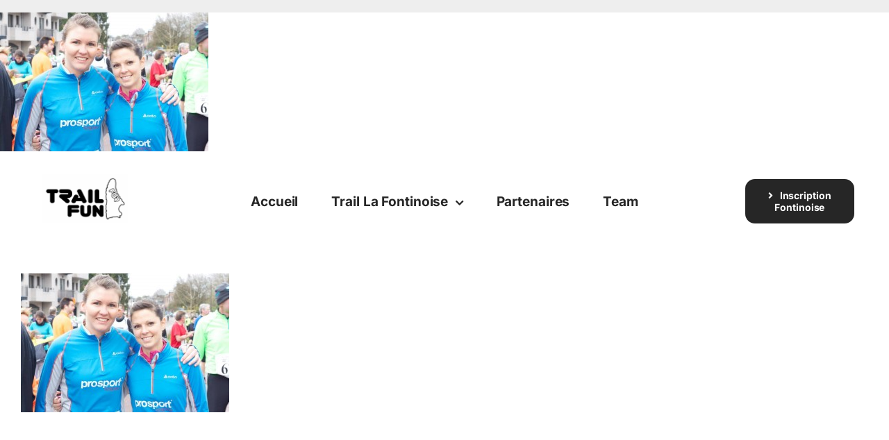

--- FILE ---
content_type: text/html; charset=UTF-8
request_url: https://trail-for-fun.be/la-team-trail-for-fun/en-photos/1509880_1474389216113010_1057097571_n/
body_size: 14238
content:
<!DOCTYPE html><html class="avada-html-layout-wide avada-html-header-position-top" lang="fr-FR" prefix="og: http://ogp.me/ns# fb: http://ogp.me/ns/fb#"><head><meta http-equiv="X-UA-Compatible" content="IE=edge" /><meta http-equiv="Content-Type" content="text/html; charset=utf-8"/><meta name="viewport" content="width=device-width, initial-scale=1" /> <script data-cfasync="false" data-no-defer="1">var ewww_webp_supported=!1;function check_webp_feature(A,e){var w;e=void 0!==e?e:function(){},ewww_webp_supported?e(ewww_webp_supported):((w=new Image).onload=function(){ewww_webp_supported=0<w.width&&0<w.height,e&&e(ewww_webp_supported)},w.onerror=function(){e&&e(!1)},w.src="data:image/webp;base64,"+{alpha:"UklGRkoAAABXRUJQVlA4WAoAAAAQAAAAAAAAAAAAQUxQSAwAAAARBxAR/Q9ERP8DAABWUDggGAAAABQBAJ0BKgEAAQAAAP4AAA3AAP7mtQAAAA=="}[A])}check_webp_feature("alpha");</script><script data-cfasync="false" data-no-defer="1">var Arrive=function(c,w){"use strict";if(c.MutationObserver&&"undefined"!=typeof HTMLElement){var r,a=0,u=(r=HTMLElement.prototype.matches||HTMLElement.prototype.webkitMatchesSelector||HTMLElement.prototype.mozMatchesSelector||HTMLElement.prototype.msMatchesSelector,{matchesSelector:function(e,t){return e instanceof HTMLElement&&r.call(e,t)},addMethod:function(e,t,r){var a=e[t];e[t]=function(){return r.length==arguments.length?r.apply(this,arguments):"function"==typeof a?a.apply(this,arguments):void 0}},callCallbacks:function(e,t){t&&t.options.onceOnly&&1==t.firedElems.length&&(e=[e[0]]);for(var r,a=0;r=e[a];a++)r&&r.callback&&r.callback.call(r.elem,r.elem);t&&t.options.onceOnly&&1==t.firedElems.length&&t.me.unbindEventWithSelectorAndCallback.call(t.target,t.selector,t.callback)},checkChildNodesRecursively:function(e,t,r,a){for(var i,n=0;i=e[n];n++)r(i,t,a)&&a.push({callback:t.callback,elem:i}),0<i.childNodes.length&&u.checkChildNodesRecursively(i.childNodes,t,r,a)},mergeArrays:function(e,t){var r,a={};for(r in e)e.hasOwnProperty(r)&&(a[r]=e[r]);for(r in t)t.hasOwnProperty(r)&&(a[r]=t[r]);return a},toElementsArray:function(e){return e=void 0!==e&&("number"!=typeof e.length||e===c)?[e]:e}}),e=(l.prototype.addEvent=function(e,t,r,a){a={target:e,selector:t,options:r,callback:a,firedElems:[]};return this._beforeAdding&&this._beforeAdding(a),this._eventsBucket.push(a),a},l.prototype.removeEvent=function(e){for(var t,r=this._eventsBucket.length-1;t=this._eventsBucket[r];r--)e(t)&&(this._beforeRemoving&&this._beforeRemoving(t),(t=this._eventsBucket.splice(r,1))&&t.length&&(t[0].callback=null))},l.prototype.beforeAdding=function(e){this._beforeAdding=e},l.prototype.beforeRemoving=function(e){this._beforeRemoving=e},l),t=function(i,n){var o=new e,l=this,s={fireOnAttributesModification:!1};return o.beforeAdding(function(t){var e=t.target;e!==c.document&&e!==c||(e=document.getElementsByTagName("html")[0]);var r=new MutationObserver(function(e){n.call(this,e,t)}),a=i(t.options);r.observe(e,a),t.observer=r,t.me=l}),o.beforeRemoving(function(e){e.observer.disconnect()}),this.bindEvent=function(e,t,r){t=u.mergeArrays(s,t);for(var a=u.toElementsArray(this),i=0;i<a.length;i++)o.addEvent(a[i],e,t,r)},this.unbindEvent=function(){var r=u.toElementsArray(this);o.removeEvent(function(e){for(var t=0;t<r.length;t++)if(this===w||e.target===r[t])return!0;return!1})},this.unbindEventWithSelectorOrCallback=function(r){var a=u.toElementsArray(this),i=r,e="function"==typeof r?function(e){for(var t=0;t<a.length;t++)if((this===w||e.target===a[t])&&e.callback===i)return!0;return!1}:function(e){for(var t=0;t<a.length;t++)if((this===w||e.target===a[t])&&e.selector===r)return!0;return!1};o.removeEvent(e)},this.unbindEventWithSelectorAndCallback=function(r,a){var i=u.toElementsArray(this);o.removeEvent(function(e){for(var t=0;t<i.length;t++)if((this===w||e.target===i[t])&&e.selector===r&&e.callback===a)return!0;return!1})},this},i=new function(){var s={fireOnAttributesModification:!1,onceOnly:!1,existing:!1};function n(e,t,r){return!(!u.matchesSelector(e,t.selector)||(e._id===w&&(e._id=a++),-1!=t.firedElems.indexOf(e._id)))&&(t.firedElems.push(e._id),!0)}var c=(i=new t(function(e){var t={attributes:!1,childList:!0,subtree:!0};return e.fireOnAttributesModification&&(t.attributes=!0),t},function(e,i){e.forEach(function(e){var t=e.addedNodes,r=e.target,a=[];null!==t&&0<t.length?u.checkChildNodesRecursively(t,i,n,a):"attributes"===e.type&&n(r,i)&&a.push({callback:i.callback,elem:r}),u.callCallbacks(a,i)})})).bindEvent;return i.bindEvent=function(e,t,r){t=void 0===r?(r=t,s):u.mergeArrays(s,t);var a=u.toElementsArray(this);if(t.existing){for(var i=[],n=0;n<a.length;n++)for(var o=a[n].querySelectorAll(e),l=0;l<o.length;l++)i.push({callback:r,elem:o[l]});if(t.onceOnly&&i.length)return r.call(i[0].elem,i[0].elem);setTimeout(u.callCallbacks,1,i)}c.call(this,e,t,r)},i},o=new function(){var a={};function i(e,t){return u.matchesSelector(e,t.selector)}var n=(o=new t(function(){return{childList:!0,subtree:!0}},function(e,r){e.forEach(function(e){var t=e.removedNodes,e=[];null!==t&&0<t.length&&u.checkChildNodesRecursively(t,r,i,e),u.callCallbacks(e,r)})})).bindEvent;return o.bindEvent=function(e,t,r){t=void 0===r?(r=t,a):u.mergeArrays(a,t),n.call(this,e,t,r)},o};d(HTMLElement.prototype),d(NodeList.prototype),d(HTMLCollection.prototype),d(HTMLDocument.prototype),d(Window.prototype);var n={};return s(i,n,"unbindAllArrive"),s(o,n,"unbindAllLeave"),n}function l(){this._eventsBucket=[],this._beforeAdding=null,this._beforeRemoving=null}function s(e,t,r){u.addMethod(t,r,e.unbindEvent),u.addMethod(t,r,e.unbindEventWithSelectorOrCallback),u.addMethod(t,r,e.unbindEventWithSelectorAndCallback)}function d(e){e.arrive=i.bindEvent,s(i,e,"unbindArrive"),e.leave=o.bindEvent,s(o,e,"unbindLeave")}}(window,void 0),ewww_webp_supported=!1;function check_webp_feature(e,t){var r;ewww_webp_supported?t(ewww_webp_supported):((r=new Image).onload=function(){ewww_webp_supported=0<r.width&&0<r.height,t(ewww_webp_supported)},r.onerror=function(){t(!1)},r.src="data:image/webp;base64,"+{alpha:"UklGRkoAAABXRUJQVlA4WAoAAAAQAAAAAAAAAAAAQUxQSAwAAAARBxAR/Q9ERP8DAABWUDggGAAAABQBAJ0BKgEAAQAAAP4AAA3AAP7mtQAAAA==",animation:"UklGRlIAAABXRUJQVlA4WAoAAAASAAAAAAAAAAAAQU5JTQYAAAD/////AABBTk1GJgAAAAAAAAAAAAAAAAAAAGQAAABWUDhMDQAAAC8AAAAQBxAREYiI/gcA"}[e])}function ewwwLoadImages(e){if(e){for(var t=document.querySelectorAll(".batch-image img, .image-wrapper a, .ngg-pro-masonry-item a, .ngg-galleria-offscreen-seo-wrapper a"),r=0,a=t.length;r<a;r++)ewwwAttr(t[r],"data-src",t[r].getAttribute("data-webp")),ewwwAttr(t[r],"data-thumbnail",t[r].getAttribute("data-webp-thumbnail"));for(var i=document.querySelectorAll(".rev_slider ul li"),r=0,a=i.length;r<a;r++){ewwwAttr(i[r],"data-thumb",i[r].getAttribute("data-webp-thumb"));for(var n=1;n<11;)ewwwAttr(i[r],"data-param"+n,i[r].getAttribute("data-webp-param"+n)),n++}for(r=0,a=(i=document.querySelectorAll(".rev_slider img")).length;r<a;r++)ewwwAttr(i[r],"data-lazyload",i[r].getAttribute("data-webp-lazyload"));for(var o=document.querySelectorAll("div.woocommerce-product-gallery__image"),r=0,a=o.length;r<a;r++)ewwwAttr(o[r],"data-thumb",o[r].getAttribute("data-webp-thumb"))}for(var l=document.querySelectorAll("video"),r=0,a=l.length;r<a;r++)ewwwAttr(l[r],"poster",e?l[r].getAttribute("data-poster-webp"):l[r].getAttribute("data-poster-image"));for(var s,c=document.querySelectorAll("img.ewww_webp_lazy_load"),r=0,a=c.length;r<a;r++)e&&(ewwwAttr(c[r],"data-lazy-srcset",c[r].getAttribute("data-lazy-srcset-webp")),ewwwAttr(c[r],"data-srcset",c[r].getAttribute("data-srcset-webp")),ewwwAttr(c[r],"data-lazy-src",c[r].getAttribute("data-lazy-src-webp")),ewwwAttr(c[r],"data-src",c[r].getAttribute("data-src-webp")),ewwwAttr(c[r],"data-orig-file",c[r].getAttribute("data-webp-orig-file")),ewwwAttr(c[r],"data-medium-file",c[r].getAttribute("data-webp-medium-file")),ewwwAttr(c[r],"data-large-file",c[r].getAttribute("data-webp-large-file")),null!=(s=c[r].getAttribute("srcset"))&&!1!==s&&s.includes("R0lGOD")&&ewwwAttr(c[r],"src",c[r].getAttribute("data-lazy-src-webp"))),c[r].className=c[r].className.replace(/\bewww_webp_lazy_load\b/,"");for(var w=document.querySelectorAll(".ewww_webp"),r=0,a=w.length;r<a;r++)e?(ewwwAttr(w[r],"srcset",w[r].getAttribute("data-srcset-webp")),ewwwAttr(w[r],"src",w[r].getAttribute("data-src-webp")),ewwwAttr(w[r],"data-orig-file",w[r].getAttribute("data-webp-orig-file")),ewwwAttr(w[r],"data-medium-file",w[r].getAttribute("data-webp-medium-file")),ewwwAttr(w[r],"data-large-file",w[r].getAttribute("data-webp-large-file")),ewwwAttr(w[r],"data-large_image",w[r].getAttribute("data-webp-large_image")),ewwwAttr(w[r],"data-src",w[r].getAttribute("data-webp-src"))):(ewwwAttr(w[r],"srcset",w[r].getAttribute("data-srcset-img")),ewwwAttr(w[r],"src",w[r].getAttribute("data-src-img"))),w[r].className=w[r].className.replace(/\bewww_webp\b/,"ewww_webp_loaded");window.jQuery&&jQuery.fn.isotope&&jQuery.fn.imagesLoaded&&(jQuery(".fusion-posts-container-infinite").imagesLoaded(function(){jQuery(".fusion-posts-container-infinite").hasClass("isotope")&&jQuery(".fusion-posts-container-infinite").isotope()}),jQuery(".fusion-portfolio:not(.fusion-recent-works) .fusion-portfolio-wrapper").imagesLoaded(function(){jQuery(".fusion-portfolio:not(.fusion-recent-works) .fusion-portfolio-wrapper").isotope()}))}function ewwwWebPInit(e){ewwwLoadImages(e),ewwwNggLoadGalleries(e),document.arrive(".ewww_webp",function(){ewwwLoadImages(e)}),document.arrive(".ewww_webp_lazy_load",function(){ewwwLoadImages(e)}),document.arrive("videos",function(){ewwwLoadImages(e)}),"loading"==document.readyState?document.addEventListener("DOMContentLoaded",ewwwJSONParserInit):("undefined"!=typeof galleries&&ewwwNggParseGalleries(e),ewwwWooParseVariations(e))}function ewwwAttr(e,t,r){null!=r&&!1!==r&&e.setAttribute(t,r)}function ewwwJSONParserInit(){"undefined"!=typeof galleries&&check_webp_feature("alpha",ewwwNggParseGalleries),check_webp_feature("alpha",ewwwWooParseVariations)}function ewwwWooParseVariations(e){if(e)for(var t=document.querySelectorAll("form.variations_form"),r=0,a=t.length;r<a;r++){var i=t[r].getAttribute("data-product_variations"),n=!1;try{for(var o in i=JSON.parse(i))void 0!==i[o]&&void 0!==i[o].image&&(void 0!==i[o].image.src_webp&&(i[o].image.src=i[o].image.src_webp,n=!0),void 0!==i[o].image.srcset_webp&&(i[o].image.srcset=i[o].image.srcset_webp,n=!0),void 0!==i[o].image.full_src_webp&&(i[o].image.full_src=i[o].image.full_src_webp,n=!0),void 0!==i[o].image.gallery_thumbnail_src_webp&&(i[o].image.gallery_thumbnail_src=i[o].image.gallery_thumbnail_src_webp,n=!0),void 0!==i[o].image.thumb_src_webp&&(i[o].image.thumb_src=i[o].image.thumb_src_webp,n=!0));n&&ewwwAttr(t[r],"data-product_variations",JSON.stringify(i))}catch(e){}}}function ewwwNggParseGalleries(e){if(e)for(var t in galleries){var r=galleries[t];galleries[t].images_list=ewwwNggParseImageList(r.images_list)}}function ewwwNggLoadGalleries(e){e&&document.addEventListener("ngg.galleria.themeadded",function(e,t){window.ngg_galleria._create_backup=window.ngg_galleria.create,window.ngg_galleria.create=function(e,t){var r=$(e).data("id");return galleries["gallery_"+r].images_list=ewwwNggParseImageList(galleries["gallery_"+r].images_list),window.ngg_galleria._create_backup(e,t)}})}function ewwwNggParseImageList(e){for(var t in e){var r=e[t];if(void 0!==r["image-webp"]&&(e[t].image=r["image-webp"],delete e[t]["image-webp"]),void 0!==r["thumb-webp"]&&(e[t].thumb=r["thumb-webp"],delete e[t]["thumb-webp"]),void 0!==r.full_image_webp&&(e[t].full_image=r.full_image_webp,delete e[t].full_image_webp),void 0!==r.srcsets)for(var a in r.srcsets)nggSrcset=r.srcsets[a],void 0!==r.srcsets[a+"-webp"]&&(e[t].srcsets[a]=r.srcsets[a+"-webp"],delete e[t].srcsets[a+"-webp"]);if(void 0!==r.full_srcsets)for(var i in r.full_srcsets)nggFSrcset=r.full_srcsets[i],void 0!==r.full_srcsets[i+"-webp"]&&(e[t].full_srcsets[i]=r.full_srcsets[i+"-webp"],delete e[t].full_srcsets[i+"-webp"])}return e}check_webp_feature("alpha",ewwwWebPInit);</script><meta name='robots' content='index, follow, max-image-preview:large, max-snippet:-1, max-video-preview:-1' />  <script data-cfasync="false" data-pagespeed-no-defer>var gtm4wp_datalayer_name = "dataLayer";
	var dataLayer = dataLayer || [];</script> 
 <style media="all">.fm-editor{background-color:#fff;margin:0;padding:10px}.fm-editor a{cursor:pointer}.edit-form-button{cursor:pointer}.fm-editor-controls{background-color:#eee;padding:5px 15px;border-bottom:1px solid #ccc}.fm-admin-field-wrap{padding:0 10px;width:100%;height:45px}.fm-form-admin .handle{float:left}.fm-form-admin label{display:block;text-align:left;width:280px;height:20px;float:left;font-size:13px}.fm-form-admin .small,.fm-small{color:#666;display:block;font-size:11px;font-weight:400;text-align:left;float:left;width:280px;padding-top:3px}.fm-form-admin input,.fm-form-admin select{font-size:12px;padding:4px 2px;margin:2px 0 20px 10px}.fm-form-admin input[type=text]{width:300px}table.editor-item-table{width:100%}table.editor-item-table td label{float:left;text-align:left;margin-right:.5em;display:block;vertical-align:top}table.editor-item-table td.editor-item-container{padding-top:0;padding-bottom:2px}td.editor-item-buttons{width:35px;vertical-align:top;padding:6px 5px}.edit-form-menu-item{border:1px solid #000;padding-top:3px;style:block;margin-bottom:10px}table.editor-item{width:100%}table.editor-item td{vertical-align:middle;text-align:left;padding:0 10px;height:25px}table.editor-item em{color:red;font-weight:700}td.editor-item-main{text-align:center}table.editor-item td.editor-item-label{vertical-align:top;padding-top:4px}td.editor-item-label{width:40%}.editor-item-panel{padding:0 10px 0 0;margin:0;text-align:right}.editor-panel-table{width:358px;padding-bottom:30px;margin:0;float:right}.editor-panel-table td input[type=text]{width:175px}.editor-panel-table td select{width:175px}.editor-panel-table td{text-align:left}.editor-panel-table label{padding-top:5px}hr.edit-panel-sep{color:#aaa;background-color:#aaa;height:1px;border:0}.load-saved-fields{text-align:right;margin-bottom:10px}#fm-editor-tabs-wrap{margin-top:15px;border-bottom:1px solid #ccc}.fm-data-summary h3{font-weight:700}.fm-data-summary li{list-style:none}.fm-data-summary-label{font-weight:700}.fm-data-summary-edit{float:right}.fm-data-summary-div{border:1px dotted #999;padding:10px;margin:20px}.fm-data-edit-div{border-bottom:1px dotted #999;padding:10px;margin:20px}.fm-download-link{cursor:pointer}#fm-conditions{margin-top:20px}#fm-conditions li{padding:10px;width:90%}.condition-move{padding-right:15px;padding-top:5px;vertical-align:top}.condition-test-list li{width:100% !important;padding:3px 20px !important;margin:2px 0 !important}.condition-test{background-color:#eee !important}.condition-items-div{margin-top:20px;margin-left:20px}.condition-item-list li{width:100% !important;padding:2px 0 !important;margin:0 !important}table.condition-buttons td{padding-right:15px}#fm-data-more-options td{vertical-align:top}#fm-data-per-page{width:30px}.fm-data-pagination{padding-top:10px;padding-right:15px}th.fm-data-actions-col{width:50px}.fm-data-options-show-btn{padding-top:5px}.fm-data-option-submit-btn{float:right;padding:10px;padding-top:0;margin:0}div.fm-data-options{float:left;margin:10px;width:auto}.fm-data-options td{padding:2px;text-align:center;height:20px}.fm-data-options td.field-title{text-align:left}.fm-data-options table{padding-left:15px;padding-bottom:5px}.fm-data-options h3{font-size:12px;padding:5px;margin-bottom:0;margin-top:0}.fm-data-options th{padding:10px}td.fm-data-option-title{font-weight:700;padding-right:5px;padding-top:10px}table.fm-data-summary-table td,table.fm-data-summary-table th{padding:10px;text-align:left}table.fm-data-summary-table{margin-left:15px}.fm-message{padding:5px;margin:0;border:1px solid #e6db55;background-color:#ffffe0}.fm-form fieldset{border:1px solid #000;padding:20px 20px 20px 10px}.fm-form h3{font-weight:700}.fm-form legend{font-size:20px;margin:20px 20px 20px 10px}.fm-form em{color:red !important;font-weight:700;font-style:normal}.fm-form .separator{font-size:15px;font-weight:700;margin-top:20px}.fm-form label{text-align:left;margin-right:.5em;display:block}.fm-form input{margin:3px 0 0;padding:0}.fm-form input[type=checkbox]{margin-top:5px}.fm-form table,.fm-form tr,.fm-form td{border:none !important;margin:0 !important;padding:0 !important;vertical-align:top}.fm-form select{margin:0;padding:0}.fm-form ul li:before{content:inherit}.fm-form li{list-style:none !important;margin:0 0 10px;padding:0}.fm-form li.content{margin-bottom:20px}.fm-form input.submit{float:right}.fm-form #ajax-loading{float:right}
@media screen and (max-width:768px){.fusion-no-small-visibility{display:none !important}body:not(.fusion-builder-ui-wireframe) .sm-text-align-center{text-align:center !important}body:not(.fusion-builder-ui-wireframe) .sm-text-align-left{text-align:left !important}body:not(.fusion-builder-ui-wireframe) .sm-text-align-right{text-align:right !important}body:not(.fusion-builder-ui-wireframe) .sm-flex-align-center{justify-content:center !important}body:not(.fusion-builder-ui-wireframe) .sm-flex-align-flex-start{justify-content:flex-start !important}body:not(.fusion-builder-ui-wireframe) .sm-flex-align-flex-end{justify-content:flex-end !important}body:not(.fusion-builder-ui-wireframe) .sm-mx-auto{margin-left:auto !important;margin-right:auto !important}body:not(.fusion-builder-ui-wireframe) .sm-ml-auto{margin-left:auto !important}body:not(.fusion-builder-ui-wireframe) .sm-mr-auto{margin-right:auto !important}body:not(.fusion-builder-ui-wireframe) .fusion-absolute-position-small{position:absolute;top:auto;width:100%}}@media screen and (min-width:769px) and (max-width:1024px){.fusion-no-medium-visibility{display:none !important}body:not(.fusion-builder-ui-wireframe) .md-text-align-center{text-align:center !important}body:not(.fusion-builder-ui-wireframe) .md-text-align-left{text-align:left !important}body:not(.fusion-builder-ui-wireframe) .md-text-align-right{text-align:right !important}body:not(.fusion-builder-ui-wireframe) .md-flex-align-center{justify-content:center !important}body:not(.fusion-builder-ui-wireframe) .md-flex-align-flex-start{justify-content:flex-start !important}body:not(.fusion-builder-ui-wireframe) .md-flex-align-flex-end{justify-content:flex-end !important}body:not(.fusion-builder-ui-wireframe) .md-mx-auto{margin-left:auto !important;margin-right:auto !important}body:not(.fusion-builder-ui-wireframe) .md-ml-auto{margin-left:auto !important}body:not(.fusion-builder-ui-wireframe) .md-mr-auto{margin-right:auto !important}body:not(.fusion-builder-ui-wireframe) .fusion-absolute-position-medium{position:absolute;top:auto;width:100%}}@media screen and (min-width:1025px){.fusion-no-large-visibility{display:none !important}body:not(.fusion-builder-ui-wireframe) .lg-text-align-center{text-align:center !important}body:not(.fusion-builder-ui-wireframe) .lg-text-align-left{text-align:left !important}body:not(.fusion-builder-ui-wireframe) .lg-text-align-right{text-align:right !important}body:not(.fusion-builder-ui-wireframe) .lg-flex-align-center{justify-content:center !important}body:not(.fusion-builder-ui-wireframe) .lg-flex-align-flex-start{justify-content:flex-start !important}body:not(.fusion-builder-ui-wireframe) .lg-flex-align-flex-end{justify-content:flex-end !important}body:not(.fusion-builder-ui-wireframe) .lg-mx-auto{margin-left:auto !important;margin-right:auto !important}body:not(.fusion-builder-ui-wireframe) .lg-ml-auto{margin-left:auto !important}body:not(.fusion-builder-ui-wireframe) .lg-mr-auto{margin-right:auto !important}body:not(.fusion-builder-ui-wireframe) .fusion-absolute-position-large{position:absolute;top:auto;width:100%}}
.fusion-imageframe.imageframe-1{margin-top:-8px}
.fusion-sticky-container.fusion-sticky-transition .imageframe-1{max-width:106px !important}
.fusion-body .fusion-builder-column-0{width:16.666666666667% !important;margin-top:10px;margin-bottom:0}.fusion-builder-column-0>.fusion-column-wrapper{padding-top:0 !important;padding-right:0 !important;margin-right:11.52%;padding-bottom:0 !important;padding-left:10px !important;margin-left:11.52%}@media only screen and (max-width:1024px){.fusion-body .fusion-builder-column-0{width:17% !important;order:0}.fusion-builder-column-0>.fusion-column-wrapper{margin-right:11.294117647059%;padding-left:0 !important;margin-left:11.294117647059%}}@media only screen and (max-width:768px){.fusion-body .fusion-builder-column-0{width:100% !important;order:0}.fusion-builder-column-0>.fusion-column-wrapper{margin-right:1.92%;margin-left:1.92%}}
.fusion-body .fusion-menu-element-wrapper[data-count="0"],.fusion-body .fusion-menu-element-wrapper[data-count="0"] .fusion-menu-element-list .menu-item>a{font-size:19px}.fusion-body .fusion-menu-element-wrapper[data-count="0"] .fusion-menu-element-list{justify-content:center;align-items:center;font-family:"Inter";font-weight:700;min-height:36px}.fusion-body .fusion-menu-element-wrapper[data-count="0"]>.avada-menu-mobile-menu-trigger{font-family:"Inter";font-weight:700;color:#262626}.fusion-body .fusion-menu-element-wrapper[data-count="0"] .fusion-menu-element-list>li,.fusion-body .fusion-menu-element-wrapper[data-count="0"] .fusion-menu-element-list .fusion-megamenu-title{text-transform:var(--awb-typography3-text-transform);line-height:var(--awb-typography3-line-height)}.fusion-body .fusion-menu-element-wrapper[data-count="0"] .fusion-menu-element-list>li{letter-spacing:-.006em;margin-left:calc(48px/2);margin-right:calc(48px/2)}.fusion-body .fusion-menu-element-wrapper[data-count="0"] .fusion-menu-element-list>li:not(.fusion-menu-item-button)>a{padding-top:calc(12px + 2px);padding-bottom:calc(12px + 0px)}.fusion-body .fusion-menu-element-wrapper[data-count="0"] .fusion-menu-element-list>li:not(.fusion-menu-item-button):focus-within>a{padding-top:calc(12px + 2px)}.fusion-body .fusion-menu-element-wrapper[data-count="0"] .fusion-menu-element-list>li:not(.fusion-menu-item-button) .fusion-widget-cart>a,.fusion-body .fusion-menu-element-wrapper[data-count="0"] .fusion-menu-element-list>li:not(.fusion-menu-item-button)>.fusion-open-nav-submenu,.fusion-body .fusion-menu-element-wrapper[data-count="0"] .fusion-menu-element-list>li:not(.fusion-menu-item-button):hover>a,.fusion-body .fusion-menu-element-wrapper[data-count="0"] .fusion-menu-element-list>li:not(.fusion-menu-item-button).hover>a,.fusion-body .fusion-menu-element-wrapper[data-count="0"] .fusion-menu-element-list>li:not(.fusion-menu-item-button):focus>a,.fusion-body .fusion-menu-element-wrapper[data-count="0"] .fusion-menu-element-list>li:not(.fusion-menu-item-button):active>a,.fusion-body .fusion-menu-element-wrapper[data-count="0"] .fusion-menu-element-list>li:not(.fusion-menu-item-button).current-menu-item>a{padding-top:calc(12px + 2px)}.fusion-body .fusion-menu-element-wrapper[data-count="0"] .fusion-menu-element-list>li:not(.fusion-menu-item-button).current-menu-ancestor>a{padding-top:calc(12px + 2px)}.fusion-body .fusion-menu-element-wrapper[data-count="0"] .fusion-menu-element-list>li:not(.fusion-menu-item-button).current-menu-parent>a{padding-top:calc(12px + 2px)}.fusion-body .fusion-menu-element-wrapper[data-count="0"] .fusion-menu-element-list>li:not(.fusion-menu-item-button).expanded>a{padding-top:calc(12px + 2px)}.fusion-body .fusion-menu-element-wrapper[data-count="0"] .fusion-menu-element-list>li:not(.fusion-menu-item-button):hover>.fusion-open-nav-submenu{padding-top:calc(12px + 2px)}.fusion-body .fusion-menu-element-wrapper[data-count="0"] .fusion-menu-element-list>li:not(.fusion-menu-item-button).hover>.fusion-open-nav-submenu{padding-top:calc(12px + 2px)}.fusion-body .fusion-menu-element-wrapper[data-count="0"] .fusion-menu-element-list>li:not(.fusion-menu-item-button):focus>.fusion-open-nav-submenu{padding-top:calc(12px + 2px)}.fusion-body .fusion-menu-element-wrapper[data-count="0"] .fusion-menu-element-list>li:not(.fusion-menu-item-button):active>.fusion-open-nav-submenu{padding-top:calc(12px + 2px)}.fusion-body .fusion-menu-element-wrapper[data-count="0"] .fusion-menu-element-list>li:not(.fusion-menu-item-button):focus-within>.fusion-open-nav-submenu{padding-top:calc(12px + 2px)}.fusion-body .fusion-menu-element-wrapper[data-count="0"] .fusion-menu-element-list>li:not(.fusion-menu-item-button).current-menu-item>.fusion-open-nav-submenu{padding-top:calc(12px + 2px)}.fusion-body .fusion-menu-element-wrapper[data-count="0"] .fusion-menu-element-list>li:not(.fusion-menu-item-button).current-menu-ancestor>.fusion-open-nav-submenu{padding-top:calc(12px + 2px)}.fusion-body .fusion-menu-element-wrapper[data-count="0"] .fusion-menu-element-list>li:not(.fusion-menu-item-button).current-menu-parent>.fusion-open-nav-submenu{padding-top:calc(12px + 2px)}.fusion-body .fusion-menu-element-wrapper[data-count="0"] .fusion-menu-element-list>li:not(.fusion-menu-item-button).expanded>.fusion-open-nav-submenu{padding-top:calc(12px + 2px)}.fusion-body .fusion-menu-element-wrapper[data-count="0"] .fusion-menu-element-list>li:not(.fusion-menu-item-button):not(.menu-item-has-children):focus-within>a{padding-bottom:calc(12px + 0px)}.fusion-body .fusion-menu-element-wrapper[data-count="0"] .fusion-menu-element-list>li:not(.fusion-menu-item-button):not(.menu-item-has-children):hover>a,.fusion-body .fusion-menu-element-wrapper[data-count="0"] .fusion-menu-element-list>li:not(.fusion-menu-item-button):not(.menu-item-has-children).hover>a,.fusion-body .fusion-menu-element-wrapper[data-count="0"] .fusion-menu-element-list>li:not(.fusion-menu-item-button):not(.menu-item-has-children):focus>a,.fusion-body .fusion-menu-element-wrapper[data-count="0"] .fusion-menu-element-list>li:not(.fusion-menu-item-button):not(.menu-item-has-children):active>a,.fusion-body .fusion-menu-element-wrapper[data-count="0"] .fusion-menu-element-list>li:not(.fusion-menu-item-button):not(.menu-item-has-children).current-menu-item>a{padding-bottom:calc(12px + 0px)}.fusion-body .fusion-menu-element-wrapper[data-count="0"] .fusion-menu-element-list>li:not(.fusion-menu-item-button):not(.menu-item-has-children).current-menu-ancestor>a{padding-bottom:calc(12px + 0px)}.fusion-body .fusion-menu-element-wrapper[data-count="0"] .fusion-menu-element-list>li:not(.fusion-menu-item-button):not(.menu-item-has-children).current-menu-parent>a{padding-bottom:calc(12px + 0px)}.fusion-body .fusion-menu-element-wrapper[data-count="0"] .fusion-menu-element-list>li:not(.fusion-menu-item-button):not(.menu-item-has-children).expanded>a{padding-bottom:calc(12px + 0px)}.fusion-body .fusion-menu-element-wrapper[data-count="0"] .fusion-menu-form-inline{padding-top:12px}.fusion-body .fusion-menu-element-wrapper[data-count="0"] .custom-menu-search-overlay~.fusion-overlay-search{padding-top:12px;color:#262626 !important}.fusion-body .fusion-menu-element-wrapper[data-count="0"]:not(.collapse-enabled) .fusion-menu-element-list .custom-menu-search-overlay .fusion-overlay-search,.fusion-body .fusion-menu-element-wrapper[data-count="0"]:not(.collapse-enabled) .fusion-menu-element-list .fusion-menu-form-inline{padding-top:12px;padding-bottom:12px}.fusion-body .fusion-menu-element-wrapper[data-count="0"]:not(.collapse-enabled) .fusion-menu-element-list>li:not(.fusion-menu-item-button)>.fusion-open-nav-submenu{padding-bottom:12px;color:#262626 !important}.fusion-body .fusion-menu-element-wrapper[data-count="0"]:not(.collapse-enabled) .fusion-menu-form-inline,.fusion-body .fusion-menu-element-wrapper[data-count="0"]:not(.collapse-enabled) .custom-menu-search-overlay~.fusion-overlay-search{padding-bottom:12px}.fusion-body .fusion-menu-element-wrapper[data-count="0"] .fusion-overlay-search .fusion-close-search:before,.fusion-body .fusion-menu-element-wrapper[data-count="0"] .fusion-overlay-search .fusion-close-search:after{background:#262626}.fusion-body .fusion-menu-element-wrapper[data-count="0"]:not(.collapse-enabled) .fusion-menu-element-list>li:not(.fusion-menu-item-button):not(.custom-menu-search-overlay):focus-within>a{color:#262626 !important}.fusion-body .fusion-menu-element-wrapper[data-count="0"]:not(.collapse-enabled) .fusion-menu-element-list>li:not(.fusion-menu-item-button)>a,.fusion-body .fusion-menu-element-wrapper[data-count="0"]:not(.collapse-enabled) .fusion-menu-element-list>li:not(.fusion-menu-item-button):not(.custom-menu-search-overlay):hover>a,.fusion-body .fusion-menu-element-wrapper[data-count="0"]:not(.collapse-enabled) .fusion-menu-element-list>li:not(.fusion-menu-item-button).hover>a,.fusion-body .fusion-menu-element-wrapper[data-count="0"]:not(.collapse-enabled) .fusion-menu-element-list>li:not(.fusion-menu-item-button):not(.custom-menu-search-overlay):focus>a,.fusion-body .fusion-menu-element-wrapper[data-count="0"]:not(.collapse-enabled) .fusion-menu-element-list>li:not(.fusion-menu-item-button):not(.custom-menu-search-overlay):active>a,.fusion-body .fusion-menu-element-wrapper[data-count="0"]:not(.collapse-enabled) .fusion-menu-element-list>li:not(.fusion-menu-item-button).current-menu-item>a{color:#262626 !important}.fusion-body .fusion-menu-element-wrapper[data-count="0"]:not(.collapse-enabled) .fusion-menu-element-list>li:not(.fusion-menu-item-button).current-menu-ancestor:not(.awb-flyout-top-level-no-link)>a{color:#262626 !important}.fusion-body .fusion-menu-element-wrapper[data-count="0"]:not(.collapse-enabled) .fusion-menu-element-list>li:not(.fusion-menu-item-button).current-menu-parent:not(.awb-flyout-top-level-no-link)>a{color:#262626 !important}.fusion-body .fusion-menu-element-wrapper[data-count="0"]:not(.collapse-enabled) .fusion-menu-element-list>li:not(.fusion-menu-item-button).expanded>a{color:#262626 !important}.fusion-body .fusion-menu-element-wrapper[data-count="0"]:not(.collapse-enabled) .fusion-menu-element-list>li:not(.fusion-menu-item-button):hover>.fusion-open-nav-submenu{color:#262626 !important}.fusion-body .fusion-menu-element-wrapper[data-count="0"]:not(.collapse-enabled) .fusion-menu-element-list>li:not(.fusion-menu-item-button).hover>.fusion-open-nav-submenu{color:#262626 !important}.fusion-body .fusion-menu-element-wrapper[data-count="0"]:not(.collapse-enabled) .fusion-menu-element-list>li:not(.fusion-menu-item-button):focus>.fusion-open-nav-submenu{color:#262626 !important}.fusion-body .fusion-menu-element-wrapper[data-count="0"]:not(.collapse-enabled) .fusion-menu-element-list>li:not(.fusion-menu-item-button):active>.fusion-open-nav-submenu{color:#262626 !important}.fusion-body .fusion-menu-element-wrapper[data-count="0"]:not(.collapse-enabled) .fusion-menu-element-list>li:not(.fusion-menu-item-button):focus-within>.fusion-open-nav-submenu{color:#262626 !important}.fusion-body .fusion-menu-element-wrapper[data-count="0"]:not(.collapse-enabled) .fusion-menu-element-list>li:not(.fusion-menu-item-button).current-menu-item>.fusion-open-nav-submenu{color:#262626 !important}.fusion-body .fusion-menu-element-wrapper[data-count="0"]:not(.collapse-enabled) .fusion-menu-element-list>li:not(.fusion-menu-item-button).current-menu-ancestor>.fusion-open-nav-submenu{color:#262626 !important}.fusion-body .fusion-menu-element-wrapper[data-count="0"]:not(.collapse-enabled) .fusion-menu-element-list>li:not(.fusion-menu-item-button).current-menu-parent>.fusion-open-nav-submenu{color:#262626 !important}.fusion-body .fusion-menu-element-wrapper[data-count="0"]:not(.collapse-enabled) .fusion-menu-element-list>li:not(.fusion-menu-item-button).expanded>.fusion-open-nav-submenu{color:#262626 !important}.fusion-body .fusion-menu-element-wrapper[data-count="0"] .fusion-menu-element-list>li:not(.fusion-menu-item-button)>.background-default{border-top-width:2px}.fusion-body .fusion-menu-element-wrapper[data-count="0"] .fusion-menu-element-list>li:not(.fusion-menu-item-button)>.background-active{border-top-width:2px;border-color:#262626}.fusion-body .fusion-menu-element-wrapper[data-count="0"].direction-row:not(.collapse-enabled):not(.submenu-mode-flyout) .fusion-menu-element-list>li>ul.sub-menu:not(.fusion-megamenu){margin-top:9px !important}.fusion-body .fusion-menu-element-wrapper[data-count="0"].expand-method-hover.direction-row .fusion-menu-element-list>li:hover:before,.fusion-body .fusion-menu-element-wrapper[data-count="0"].expand-method-hover.direction-row .fusion-menu-element-list>li.hover:before,.fusion-body .fusion-menu-element-wrapper[data-count="0"].expand-method-hover.direction-row .fusion-menu-element-list>li:focus:before,.fusion-body .fusion-menu-element-wrapper[data-count="0"].expand-method-hover.direction-row .fusion-menu-element-list>li:active:before{bottom:calc(0px - 9px);height:9px}.fusion-body .fusion-menu-element-wrapper[data-count="0"].expand-method-hover.direction-row .fusion-menu-element-list>li:focus-within:before{bottom:calc(0px - 9px);height:9px}.fusion-body .fusion-menu-element-wrapper[data-count="0"] .fusion-menu-element-list .sub-menu>li,.fusion-body .fusion-menu-element-wrapper[data-count="0"] .fusion-menu-element-list .sub-menu li a{font-family:inherit;font-weight:400}.fusion-body .fusion-menu-element-wrapper[data-count="0"] .sub-menu .fusion-menu-cart,.fusion-body .fusion-menu-element-wrapper[data-count="0"] .custom-menu-search-dropdown .fusion-menu-searchform-dropdown .fusion-search-form-content,.fusion-body .fusion-menu-element-wrapper[data-count="0"] .avada-menu-login-box .avada-custom-menu-item-contents,.fusion-body .fusion-menu-element-wrapper[data-count="0"] .fusion-menu-element-list ul:not(.fusion-megamenu)>li:not(.fusion-menu-item-button){background-color:#262626;color:#fff}.fusion-body .fusion-menu-element-wrapper[data-count="0"] .fusion-menu-element-list ul:not(.fusion-megamenu):not(.fusion-menu-searchform-dropdown)>li:not(.fusion-menu-item-button):focus-within{background-color:#262626}.fusion-body .fusion-menu-element-wrapper[data-count="0"] .fusion-menu-element-list ul:not(.fusion-megamenu):not(.fusion-menu-searchform-dropdown)>li:not(.fusion-menu-item-button):hover,.fusion-body .fusion-menu-element-wrapper[data-count="0"] .fusion-menu-element-list ul:not(.fusion-megamenu):not(.fusion-menu-searchform-dropdown)>li:not(.fusion-menu-item-button).hover,.fusion-body .fusion-menu-element-wrapper[data-count="0"] .fusion-menu-element-list ul:not(.fusion-megamenu):not(.fusion-menu-searchform-dropdown)>li:not(.fusion-menu-item-button):focus,.fusion-body .fusion-menu-element-wrapper[data-count="0"] .fusion-menu-element-list ul:not(.fusion-megamenu):not(.fusion-menu-searchform-dropdown)>li:not(.fusion-menu-item-button).expanded{background-color:#262626}.fusion-body .fusion-menu-element-wrapper[data-count="0"] .fusion-menu-element-list ul:not(.fusion-megamenu)>li.current-menu-item:not(.fusion-menu-item-button){background-color:#262626}.fusion-body .fusion-menu-element-wrapper[data-count="0"] .fusion-menu-element-list ul:not(.fusion-megamenu)>li.current-menu-parent:not(.fusion-menu-item-button){background-color:#262626}.fusion-body .fusion-menu-element-wrapper[data-count="0"] .fusion-menu-element-list ul:not(.fusion-megamenu)>li.current-menu-ancestor:not(.fusion-menu-item-button){background-color:#262626}.fusion-body .fusion-menu-element-wrapper[data-count="0"] .fusion-menu-element-list ul:not(.fusion-megamenu)>li.current_page_item:not(.fusion-menu-item-button){background-color:#262626}.fusion-body .fusion-menu-element-wrapper[data-count="0"] .fusion-menu-element-list ul:not(.fusion-megamenu)>li:focus-within>a{color:#fff !important}.fusion-body .fusion-menu-element-wrapper[data-count="0"] .fusion-menu-element-list ul:not(.fusion-megamenu)>li:not(.fusion-menu-item-button)>a,.fusion-body .fusion-menu-element-wrapper[data-count="0"] .fusion-menu-element-list ul:not(.fusion-megamenu)>li:hover>a,.fusion-body .fusion-menu-element-wrapper[data-count="0"] .fusion-menu-element-list ul:not(.fusion-megamenu)>li.hover>a,.fusion-body .fusion-menu-element-wrapper[data-count="0"] .fusion-menu-element-list ul:not(.fusion-megamenu)>li:focus>a,.fusion-body .fusion-menu-element-wrapper[data-count="0"] .fusion-menu-element-list ul:not(.fusion-megamenu)>li:not(.fusion-menu-item-button):hover>a{color:#fff !important}.fusion-body .fusion-menu-element-wrapper[data-count="0"] .fusion-menu-element-list ul:not(.fusion-megamenu)>li.hover:not(.fusion-menu-item-button)>a{color:#fff !important}.fusion-body .fusion-menu-element-wrapper[data-count="0"] .fusion-menu-element-list ul:not(.fusion-megamenu)>li:not(.fusion-menu-item-button):focus>a{color:#fff !important}.fusion-body .fusion-menu-element-wrapper[data-count="0"] .fusion-menu-element-list ul:not(.fusion-megamenu)>li:not(.fusion-menu-item-button):focus-within>a{color:#fff !important}.fusion-body .fusion-menu-element-wrapper[data-count="0"] .fusion-menu-element-list ul:not(.fusion-megamenu)>li.expanded>a{color:#fff !important}.fusion-body .fusion-menu-element-wrapper[data-count="0"] .fusion-menu-element-list ul:not(.fusion-megamenu)>li:not(.fusion-menu-item-button).current-menu-item>a{color:#fff !important}.fusion-body .fusion-menu-element-wrapper[data-count="0"] .fusion-menu-element-list ul:not(.fusion-megamenu)>li:not(.fusion-menu-item-button).current-menu-ancestor>a{color:#fff !important}.fusion-body .fusion-menu-element-wrapper[data-count="0"] .fusion-menu-element-list ul:not(.fusion-megamenu)>li:not(.fusion-menu-item-button).current-menu-parent>a{color:#fff !important}.fusion-body .fusion-menu-element-wrapper[data-count="0"] .fusion-menu-element-list ul:not(.fusion-megamenu)>li:hover>a .fusion-button{color:#fff !important}.fusion-body .fusion-menu-element-wrapper[data-count="0"] .fusion-menu-element-list ul:not(.fusion-megamenu)>li.hover>a .fusion-button{color:#fff !important}.fusion-body .fusion-menu-element-wrapper[data-count="0"] .fusion-menu-element-list ul:not(.fusion-megamenu)>li:focus>a .fusion-button{color:#fff !important}.fusion-body .fusion-menu-element-wrapper[data-count="0"] .fusion-menu-element-list ul:not(.fusion-megamenu)>li:focus-within>a .fusion-button{color:#fff !important}.fusion-body .fusion-menu-element-wrapper[data-count="0"] .fusion-menu-element-list ul:not(.fusion-megamenu)>li.expanded>a .fusion-button{color:#fff !important}.fusion-body .fusion-menu-element-wrapper[data-count="0"] .fusion-menu-element-list ul:not(.fusion-megamenu)>li.current-menu-item>a .fusion-button{color:#fff !important}.fusion-body .fusion-menu-element-wrapper[data-count="0"] .fusion-menu-element-list ul:not(.fusion-megamenu)>li.current-menu-ancestor>a .fusion-button{color:#fff !important}.fusion-body .fusion-menu-element-wrapper[data-count="0"] .fusion-menu-element-list ul:not(.fusion-megamenu)>li.current-menu-parent>a .fusion-button{color:#fff !important}.fusion-body .fusion-menu-element-wrapper[data-count="0"] .fusion-menu-element-list ul:not(.fusion-megamenu)>li:hover>.fusion-open-nav-submenu{color:#fff !important}.fusion-body .fusion-menu-element-wrapper[data-count="0"] .fusion-menu-element-list ul:not(.fusion-megamenu)>li.hover>.fusion-open-nav-submenu{color:#fff !important}.fusion-body .fusion-menu-element-wrapper[data-count="0"] .fusion-menu-element-list ul:not(.fusion-megamenu)>li:focus>.fusion-open-nav-submenu{color:#fff !important}.fusion-body .fusion-menu-element-wrapper[data-count="0"] .fusion-menu-element-list ul:not(.fusion-megamenu)>li:focus-within>.fusion-open-nav-submenu{color:#fff !important}.fusion-body .fusion-menu-element-wrapper[data-count="0"] .fusion-menu-element-list ul:not(.fusion-megamenu)>li.expanded>.fusion-open-nav-submenu{color:#fff !important}.fusion-body .fusion-menu-element-wrapper[data-count="0"] .fusion-menu-element-list ul:not(.fusion-megamenu)>li.current-menu-item>.fusion-open-nav-submenu{color:#fff !important}.fusion-body .fusion-menu-element-wrapper[data-count="0"] .fusion-menu-element-list ul:not(.fusion-megamenu)>li.current-menu-ancestor>.fusion-open-nav-submenu{color:#fff !important}.fusion-body .fusion-menu-element-wrapper[data-count="0"] .fusion-menu-element-list ul:not(.fusion-megamenu)>li.current-menu-parent>.fusion-open-nav-submenu{color:#fff !important}.fusion-body .fusion-menu-element-wrapper[data-count="0"]:not(.collapse-enabled) .fusion-menu-element-list ul:not(.fusion-megamenu)>li{border-bottom-color:#262626}.fusion-body .fusion-menu-element-wrapper[data-count="0"] .fusion-menu-element-list ul{text-transform:none}.fusion-body .fusion-menu-element-wrapper[data-count="0"] .custom-menu-search-dropdown .fusion-main-menu-icon{color:#262626 !important}.fusion-body .fusion-menu-element-wrapper[data-count="0"] .custom-menu-search-overlay .fusion-menu-icon-search.trigger-overlay{color:#262626 !important}.fusion-body .fusion-menu-element-wrapper[data-count="0"]:not(.collapse-enabled) .fusion-menu-element-list>li.menu-item:focus-within>a .fusion-megamenu-icon{color:#262626}.fusion-body .fusion-menu-element-wrapper[data-count="0"]:not(.collapse-enabled) .fusion-menu-element-list>li.menu-item>.fusion-megamenu-icon,.fusion-body .fusion-menu-element-wrapper[data-count="0"]:not(.collapse-enabled) .fusion-menu-element-list>li.menu-item>a>.fusion-megamenu-icon,.fusion-body .fusion-menu-element-wrapper[data-count="0"]:not(.collapse-enabled) .fusion-menu-element-list>li.menu-item:hover>a .fusion-megamenu-icon,.fusion-body .fusion-menu-element-wrapper[data-count="0"]:not(.collapse-enabled) .fusion-menu-element-list>li.menu-item.hover>a .fusion-megamenu-icon,.fusion-body .fusion-menu-element-wrapper[data-count="0"]:not(.collapse-enabled) .fusion-menu-element-list>li.menu-item:focus>a .fusion-megamenu-icon,.fusion-body .fusion-menu-element-wrapper[data-count="0"]:not(.collapse-enabled) .fusion-menu-element-list>li.menu-item:active>a .fusion-megamenu-icon,.fusion-body .fusion-menu-element-wrapper[data-count="0"]:not(.collapse-enabled) .fusion-menu-element-list>li.menu-item.current-menu-item>a .fusion-megamenu-icon{color:#262626}.fusion-body .fusion-menu-element-wrapper[data-count="0"]:not(.collapse-enabled) .fusion-menu-element-list>li.menu-item.current-menu-ancestor>a .fusion-megamenu-icon{color:#262626}.fusion-body .fusion-menu-element-wrapper[data-count="0"]:not(.collapse-enabled) .fusion-menu-element-list>li:not(.awb-flyout-top-level-no-link).menu-item.current-menu-parent>a .fusion-megamenu-icon{color:#262626}.fusion-body .fusion-menu-element-wrapper[data-count="0"]:not(.collapse-enabled) .fusion-menu-element-list>li.menu-item.expanded>a .fusion-megamenu-icon{color:#262626}.fusion-body .fusion-menu-element-wrapper[data-count="0"] .custom-menu-search-dropdown:hover .fusion-main-menu-icon{color:#262626 !important}.fusion-body .fusion-menu-element-wrapper[data-count="0"] .custom-menu-search-overlay:hover .fusion-menu-icon-search.trigger-overlay{color:#262626 !important}.fusion-body .fusion-menu-element-wrapper[data-count="0"] .custom-menu-search-overlay:hover~.fusion-overlay-search{color:#262626 !important}.fusion-body .fusion-menu-element-wrapper[data-count="0"].collapse-enabled ul li>a,.fusion-body .fusion-menu-element-wrapper[data-count="0"].collapse-enabled ul li>a .fusion-button{color:#545454 !important;font-family:"Inter";font-weight:700}.fusion-body .fusion-menu-element-wrapper[data-count="0"].collapse-enabled ul li:focus-within .sub-menu li:not(.current-menu-item):not(.current-menu-ancestor):not(.current-menu-parent):not(.expanded) a{color:#545454 !important}.fusion-body .fusion-menu-element-wrapper[data-count="0"].collapse-enabled ul li>.fusion-open-nav-submenu-on-click:before,.fusion-body .fusion-menu-element-wrapper[data-count="0"].collapse-enabled ul li:hover .sub-menu li:not(.current-menu-item):not(.current-menu-ancestor):not(.current-menu-parent):not(.expanded) a,.fusion-body .fusion-menu-element-wrapper[data-count="0"].collapse-enabled ul li.hover .sub-menu li:not(.current-menu-item):not(.current-menu-ancestor):not(.current-menu-parent):not(.expanded) a,.fusion-body .fusion-menu-element-wrapper[data-count="0"].collapse-enabled ul li:focus .sub-menu li:not(.current-menu-item):not(.current-menu-ancestor):not(.current-menu-parent):not(.expanded) a,.fusion-body .fusion-menu-element-wrapper[data-count="0"].collapse-enabled ul li:active .sub-menu li:not(.current-menu-item):not(.current-menu-ancestor):not(.current-menu-parent):not(.expanded) a,.fusion-body .fusion-menu-element-wrapper[data-count="0"].collapse-enabled ul li.current-menu-item .sub-menu li:not(.current-menu-item):not(.current-menu-ancestor):not(.current-menu-parent):not(.expanded) a{color:#545454 !important}.fusion-body .fusion-menu-element-wrapper[data-count="0"].collapse-enabled ul li.current-menu-ancestor .sub-menu li:not(.current-menu-item):not(.current-menu-ancestor):not(.current-menu-parent):not(.expanded) a{color:#545454 !important}.fusion-body .fusion-menu-element-wrapper[data-count="0"].collapse-enabled ul li.current-menu-parent .sub-menu li:not(.current-menu-item):not(.current-menu-ancestor):not(.current-menu-parent):not(.expanded) a{color:#545454 !important}.fusion-body .fusion-menu-element-wrapper[data-count="0"].collapse-enabled ul li.expanded .sub-menu li:not(.current-menu-item):not(.current-menu-ancestor):not(.current-menu-parent):not(.expanded) a{color:#545454 !important}.fusion-body .fusion-menu-element-wrapper[data-count="0"].collapse-enabled ul li:focus-within>a{background:#fff !important;color:#262626 !important}.fusion-body .fusion-menu-element-wrapper[data-count="0"].collapse-enabled ul li:hover>a,.fusion-body .fusion-menu-element-wrapper[data-count="0"].collapse-enabled ul li.hover>a,.fusion-body .fusion-menu-element-wrapper[data-count="0"].collapse-enabled ul li:focus>a,.fusion-body .fusion-menu-element-wrapper[data-count="0"].collapse-enabled ul li:active>a,.fusion-body .fusion-menu-element-wrapper[data-count="0"].collapse-enabled ul li.current-menu-item>a{background:#fff !important;color:#262626 !important}.fusion-body .fusion-menu-element-wrapper[data-count="0"].collapse-enabled ul li.current-menu-ancestor>a{background:#fff !important;color:#262626 !important}.fusion-body .fusion-menu-element-wrapper[data-count="0"].collapse-enabled ul li.current-menu-parent>a{background:#fff !important;color:#262626 !important}.fusion-body .fusion-menu-element-wrapper[data-count="0"].collapse-enabled ul li.expanded>a{background:#fff !important;color:#262626 !important}.fusion-body .fusion-menu-element-wrapper[data-count="0"].collapse-enabled ul li.fusion-menu-item-button:focus-within{background:#fff !important}.fusion-body .fusion-menu-element-wrapper[data-count="0"].collapse-enabled ul li.fusion-menu-item-button:hover,.fusion-body .fusion-menu-element-wrapper[data-count="0"].collapse-enabled ul li.fusion-menu-item-button.hover,.fusion-body .fusion-menu-element-wrapper[data-count="0"].collapse-enabled ul li.fusion-menu-item-button:focus,.fusion-body .fusion-menu-element-wrapper[data-count="0"].collapse-enabled ul li.fusion-menu-item-button:active,.fusion-body .fusion-menu-element-wrapper[data-count="0"].collapse-enabled ul li.fusion-menu-item-button.current-menu-item{background:#fff !important}.fusion-body .fusion-menu-element-wrapper[data-count="0"].collapse-enabled ul li.fusion-menu-item-button.current-menu-ancestor{background:#fff !important}.fusion-body .fusion-menu-element-wrapper[data-count="0"].collapse-enabled ul li.fusion-menu-item-button.current-menu-parent{background:#fff !important}.fusion-body .fusion-menu-element-wrapper[data-count="0"].collapse-enabled ul li.fusion-menu-item-button.expanded{background:#fff !important}.fusion-body .fusion-menu-element-wrapper[data-count="0"].collapse-enabled ul li .sub-menu li:not(.current-menu-item):not(.current-menu-ancestor):not(.current-menu-parent):not(.expanded):hover a{background:#fff !important;color:#262626 !important}.fusion-body .fusion-menu-element-wrapper[data-count="0"].collapse-enabled ul li .sub-menu li:not(.current-menu-item):not(.current-menu-ancestor):not(.current-menu-parent):not(.expanded).hover a{background:#fff !important;color:#262626 !important}.fusion-body .fusion-menu-element-wrapper[data-count="0"].collapse-enabled ul li .sub-menu li:not(.current-menu-item):not(.current-menu-ancestor):not(.current-menu-parent):not(.expanded):focus a{background:#fff !important;color:#262626 !important}.fusion-body .fusion-menu-element-wrapper[data-count="0"].collapse-enabled ul li .sub-menu li:not(.current-menu-item):not(.current-menu-ancestor):not(.current-menu-parent):not(.expanded):active a{background:#fff !important;color:#262626 !important}.fusion-body .fusion-menu-element-wrapper[data-count="0"].collapse-enabled ul li .sub-menu li:not(.current-menu-item):not(.current-menu-ancestor):not(.current-menu-parent):not(.expanded):focus-within a{background:#fff !important;color:#262626 !important}.fusion-body .fusion-menu-element-wrapper[data-count="0"].collapse-enabled ul li:hover>.fusion-open-nav-submenu-on-click:before{color:#262626 !important}.fusion-body .fusion-menu-element-wrapper[data-count="0"].collapse-enabled ul li.hover>.fusion-open-nav-submenu-on-click:before{color:#262626 !important}.fusion-body .fusion-menu-element-wrapper[data-count="0"].collapse-enabled ul li:focus>.fusion-open-nav-submenu-on-click:before{color:#262626 !important}.fusion-body .fusion-menu-element-wrapper[data-count="0"].collapse-enabled ul li:active>.fusion-open-nav-submenu-on-click:before{color:#262626 !important}.fusion-body .fusion-menu-element-wrapper[data-count="0"].collapse-enabled ul li:focus-within>.fusion-open-nav-submenu-on-click:before{color:#262626 !important}.fusion-body .fusion-menu-element-wrapper[data-count="0"].collapse-enabled ul li:hover>a .fusion-button{color:#262626 !important}.fusion-body .fusion-menu-element-wrapper[data-count="0"].collapse-enabled ul li.hover>a .fusion-button{color:#262626 !important}.fusion-body .fusion-menu-element-wrapper[data-count="0"].collapse-enabled ul li:focus>a .fusion-button{color:#262626 !important}.fusion-body .fusion-menu-element-wrapper[data-count="0"].collapse-enabled ul li:active>a .fusion-button{color:#262626 !important}.fusion-body .fusion-menu-element-wrapper[data-count="0"].collapse-enabled ul li:focus-within>a .fusion-button{color:#262626 !important}.fusion-body .fusion-menu-element-wrapper[data-count="0"].collapse-enabled ul li.current-menu-item>a .fusion-button{color:#262626 !important}.fusion-body .fusion-menu-element-wrapper[data-count="0"].collapse-enabled ul li.current-menu-ancestor>a .fusion-button{color:#262626 !important}.fusion-body .fusion-menu-element-wrapper[data-count="0"].collapse-enabled ul li.current-menu-parent>a .fusion-button{color:#262626 !important}.fusion-body .fusion-menu-element-wrapper[data-count="0"].collapse-enabled ul li.expanded>a .fusion-button{color:#262626 !important}.fusion-body .fusion-menu-element-wrapper[data-count="0"].collapse-enabled ul li.current-menu-item>.fusion-open-nav-submenu-on-click:before{color:#262626 !important}.fusion-body .fusion-menu-element-wrapper[data-count="0"].collapse-enabled ul li.current-menu-parent>.fusion-open-nav-submenu-on-click:before{color:#262626 !important}.fusion-body .fusion-menu-element-wrapper[data-count="0"].collapse-enabled ul li.current-menu-ancestor>.fusion-open-nav-submenu-on-click:before{color:#262626 !important}.fusion-body .fusion-menu-element-wrapper[data-count="0"].collapse-enabled ul.sub-menu.sub-menu li.current-menu-ancestor>.fusion-open-nav-submenu-on-click:before{color:#262626 !important}.fusion-body .fusion-menu-element-wrapper[data-count="0"].collapse-enabled ul.sub-menu.sub-menu li.current-menu-parent>.fusion-open-nav-submenu-on-click:before{color:#262626 !important}.fusion-body .fusion-menu-element-wrapper[data-count="0"].collapse-enabled ul.sub-menu.sub-menu li.expanded>.fusion-open-nav-submenu-on-click:before{color:#262626 !important}.fusion-body .fusion-menu-element-wrapper[data-count="0"].collapse-enabled ul.sub-menu.sub-menu li:hover>.fusion-open-nav-submenu-on-click:before{color:#262626 !important}.fusion-body .fusion-menu-element-wrapper[data-count="0"].collapse-enabled ul.sub-menu.sub-menu li.hover>.fusion-open-nav-submenu-on-click:before{color:#262626 !important}.fusion-body .fusion-menu-element-wrapper[data-count="0"].collapse-enabled ul.sub-menu.sub-menu li:focus>.fusion-open-nav-submenu-on-click:before{color:#262626 !important}.fusion-body .fusion-menu-element-wrapper[data-count="0"].collapse-enabled ul.sub-menu.sub-menu li:active>.fusion-open-nav-submenu-on-click:before{color:#262626 !important}.fusion-body .fusion-menu-element-wrapper[data-count="0"].collapse-enabled ul.sub-menu.sub-menu li:focus-within>.fusion-open-nav-submenu-on-click:before{color:#262626 !important}.fusion-body .fusion-menu-element-wrapper[data-count="0"].collapse-enabled ul.sub-menu.sub-menu li:hover>a{color:#262626 !important}.fusion-body .fusion-menu-element-wrapper[data-count="0"].collapse-enabled ul.sub-menu.sub-menu li.hover>a{color:#262626 !important}.fusion-body .fusion-menu-element-wrapper[data-count="0"].collapse-enabled ul.sub-menu.sub-menu li:focus>a{color:#262626 !important}.fusion-body .fusion-menu-element-wrapper[data-count="0"].collapse-enabled ul.sub-menu.sub-menu li:active>a{color:#262626 !important}.fusion-body .fusion-menu-element-wrapper[data-count="0"].collapse-enabled ul.sub-menu.sub-menu li:focus-within>a{color:#262626 !important}.fusion-body .fusion-menu-element-wrapper[data-count="0"].collapse-enabled ul.sub-menu.sub-menu li.current-menu-item>a{color:#262626 !important}.fusion-body .fusion-menu-element-wrapper[data-count="0"].collapse-enabled ul.sub-menu.sub-menu li.current-menu-ancestor>a{color:#262626 !important}.fusion-body .fusion-menu-element-wrapper[data-count="0"].collapse-enabled ul.sub-menu.sub-menu li.current-menu-parent>a{color:#262626 !important}.fusion-body .fusion-menu-element-wrapper[data-count="0"].collapse-enabled ul.sub-menu.sub-menu li.expanded>a{color:#262626 !important}.fusion-body .fusion-menu-element-wrapper[data-count="0"].collapse-enabled ul.sub-menu.sub-menu li:hover>a:hover{color:#262626 !important}.fusion-body .fusion-menu-element-wrapper[data-count="0"].collapse-enabled ul.sub-menu.sub-menu li.hover>a:hover{color:#262626 !important}.fusion-body .fusion-menu-element-wrapper[data-count="0"].collapse-enabled ul.sub-menu.sub-menu li:focus>a:hover{color:#262626 !important}.fusion-body .fusion-menu-element-wrapper[data-count="0"].collapse-enabled ul.sub-menu.sub-menu li:active>a:hover{color:#262626 !important}.fusion-body .fusion-menu-element-wrapper[data-count="0"].collapse-enabled ul.sub-menu.sub-menu li:focus-within>a:hover{color:#262626 !important}.fusion-body .fusion-menu-element-wrapper[data-count="0"].collapse-enabled ul.sub-menu.sub-menu li.current-menu-item>a:hover{color:#262626 !important}.fusion-body .fusion-menu-element-wrapper[data-count="0"].collapse-enabled ul.sub-menu.sub-menu li.current-menu-ancestor>a:hover{color:#262626 !important}.fusion-body .fusion-menu-element-wrapper[data-count="0"].collapse-enabled ul.sub-menu.sub-menu li.current-menu-parent>a:hover{color:#262626 !important}.fusion-body .fusion-menu-element-wrapper[data-count="0"].collapse-enabled ul.sub-menu.sub-menu li.expanded>a:hover{color:#262626 !important}.fusion-body .fusion-menu-element-wrapper[data-count="0"].collapse-enabled ul.sub-menu.sub-menu li.current-menu-item>.fusion-open-nav-submenu-on-click:before{color:#262626 !important}.fusion-body .fusion-menu-element-wrapper[data-count="0"].collapse-enabled{font-family:"Inter";font-weight:700}.fusion-body .fusion-menu-element-wrapper[data-count="0"] [class*=awb-icon-],.fusion-body .fusion-menu-element-wrapper[data-count="0"] [class^=awb-icon-],.fusion-body .fusion-menu-element-wrapper[data-count="0"].collapse-enabled [class*=awb-icon-],.fusion-body .fusion-menu-element-wrapper[data-count="0"].collapse-enabled [class^=awb-icon-]{font-family:Inter !important}
.fusion-body .fusion-builder-column-1{width:66.666666666667% !important;margin-top:10px;margin-bottom:0}.fusion-builder-column-1>.fusion-column-wrapper{padding-top:0 !important;padding-right:0 !important;margin-right:2.88%;padding-bottom:0 !important;padding-left:0 !important;margin-left:2.88%}@media only screen and (max-width:1024px){.fusion-body .fusion-builder-column-1{width:60% !important;order:0}.fusion-builder-column-1>.fusion-column-wrapper{margin-right:3.2%;margin-left:3.2%}}@media only screen and (max-width:768px){.fusion-body .fusion-builder-column-1{width:100% !important;order:0}.fusion-builder-column-1>.fusion-column-wrapper{margin-right:1.92%;margin-left:1.92%}}
.fusion-body .fusion-button.button-1 .fusion-button-text{color:#fff;text-transform:var(--awb-typography3-text-transform)}.fusion-body .fusion-button.button-1 i{color:#fff}.fusion-body .fusion-button.button-1{border-color:#262626;border-width:2px;border-radius:14px;background:#262626;letter-spacing:-.006em;font-family:"Inter";font-weight:700}.fusion-body .fusion-button.button-1:hover .fusion-button-text,.fusion-body .fusion-button.button-1:hover i,.fusion-body .fusion-button.button-1:focus .fusion-button-text,.fusion-body .fusion-button.button-1:focus i,.fusion-body .fusion-button.button-1:active .fusion-button-text,.fusion-body .fusion-button.button-1:active i{color:#262626}.fusion-body .fusion-button.button-1:hover,.fusion-body .fusion-button.button-1:active,.fusion-body .fusion-button.button-1:focus{border-color:#f48e4e;border-width:2px;background:rgba(0,0,0,0)}
.fusion-body .fusion-builder-column-2{width:16.666666666667% !important;margin-top:10px;margin-bottom:0}.fusion-builder-column-2>.fusion-column-wrapper{padding-top:0 !important;padding-right:0 !important;margin-right:11.52%;padding-bottom:0 !important;padding-left:0 !important;margin-left:11.52%}@media only screen and (max-width:1024px){.fusion-body .fusion-builder-column-2{width:23% !important;order:0}.fusion-builder-column-2>.fusion-column-wrapper{margin-right:8.3478260869565%;margin-left:8.3478260869565%}}@media only screen and (max-width:768px){.fusion-body .fusion-builder-column-2{width:100% !important;order:0}.fusion-builder-column-2>.fusion-column-wrapper{margin-right:1.92%;margin-left:1.92%}}
.fusion-fullwidth.fusion-builder-row-1.fusion-sticky-transition{background-color:#fff !important}.fusion-fullwidth.fusion-builder-row-1{z-index:20051 !important}.fusion-body .fusion-flex-container.fusion-builder-row-1{padding-top:12px;margin-top:0;padding-right:50px;padding-bottom:12px;margin-bottom:0;padding-left:50px}@media only screen and (max-width:1024px){.fusion-body .fusion-flex-container.fusion-builder-row-1{padding-right:30px;padding-left:30px}}</style><title>1509880_1474389216113010_1057097571_n - Trail For Fun – Equipe de trail à Esneux et Huy, Belgique</title><link rel="canonical" href="https://trail-for-fun.be/wp-content/uploads/2014/06/1509880_1474389216113010_1057097571_n.jpg" /><meta property="og:locale" content="fr_FR" /><meta property="og:type" content="article" /><meta property="og:title" content="1509880_1474389216113010_1057097571_n - Trail For Fun – Equipe de trail à Esneux et Huy, Belgique" /><meta property="og:url" content="https://trail-for-fun.be/wp-content/uploads/2014/06/1509880_1474389216113010_1057097571_n.jpg" /><meta property="og:site_name" content="Trail For Fun – Equipe de trail à Esneux et Huy, Belgique" /><meta property="og:image" content="https://trail-for-fun.be/wp-content/uploads/2014/06/1509880_1474389216113010_1057097571_n.jpg" /><meta property="og:image:width" content="960" /><meta property="og:image:height" content="640" /> <script type="application/ld+json" class="yoast-schema-graph">{"@context":"https://schema.org","@graph":[{"@type":"WebSite","@id":"https://trail-for-fun.be/#website","url":"https://trail-for-fun.be/","name":"Trail For Fun \u2013 Equipe de trail \u00e0 Esneux et Huy, Belgique","description":"","potentialAction":[{"@type":"SearchAction","target":{"@type":"EntryPoint","urlTemplate":"https://trail-for-fun.be/?s={search_term_string}"},"query-input":"required name=search_term_string"}],"inLanguage":"fr-FR"},{"@type":"WebPage","@id":"https://trail-for-fun.be/wp-content/uploads/2014/06/1509880_1474389216113010_1057097571_n.jpg#webpage","url":"https://trail-for-fun.be/wp-content/uploads/2014/06/1509880_1474389216113010_1057097571_n.jpg","name":"1509880_1474389216113010_1057097571_n - Trail For Fun \u2013 Equipe de trail \u00e0 Esneux et Huy, Belgique","isPartOf":{"@id":"https://trail-for-fun.be/#website"},"datePublished":"2014-07-07T12:49:23+00:00","dateModified":"2014-07-07T12:49:23+00:00","breadcrumb":{"@id":"https://trail-for-fun.be/wp-content/uploads/2014/06/1509880_1474389216113010_1057097571_n.jpg#breadcrumb"},"inLanguage":"fr-FR","potentialAction":[{"@type":"ReadAction","target":["https://trail-for-fun.be/wp-content/uploads/2014/06/1509880_1474389216113010_1057097571_n.jpg"]}]},{"@type":"BreadcrumbList","@id":"https://trail-for-fun.be/wp-content/uploads/2014/06/1509880_1474389216113010_1057097571_n.jpg#breadcrumb","itemListElement":[{"@type":"ListItem","position":1,"name":"Home","item":"https://trail-for-fun.be/"},{"@type":"ListItem","position":2,"name":"Le team Trail For Fun","item":"https://trail-for-fun.be/la-team-trail-for-fun/"},{"@type":"ListItem","position":3,"name":"En photos","item":"https://trail-for-fun.be/la-team-trail-for-fun/en-photos/"},{"@type":"ListItem","position":4,"name":"1509880_1474389216113010_1057097571_n"}]}]}</script> <link href='https://fonts.gstatic.com' crossorigin='anonymous' rel='preconnect' /><link href='https://ajax.googleapis.com' rel='preconnect' /><link href='https://fonts.googleapis.com' rel='preconnect' /><link rel="alternate" type="application/rss+xml" title="Trail For Fun – Equipe de trail à Esneux et Huy, Belgique &raquo; Flux" href="https://trail-for-fun.be/feed/" /><link rel="alternate" type="application/rss+xml" title="Trail For Fun – Equipe de trail à Esneux et Huy, Belgique &raquo; Flux des commentaires" href="https://trail-for-fun.be/comments/feed/" /><link rel="shortcut icon" href="https://avada.theme-fusion.com/extreme-sports/wp-content/uploads/sites/162/2021/11/favicon.png" type="image/x-icon" /><meta property="og:title" content="1509880_1474389216113010_1057097571_n"/><meta property="og:type" content="article"/><meta property="og:url" content="https://trail-for-fun.be/la-team-trail-for-fun/en-photos/1509880_1474389216113010_1057097571_n/"/><meta property="og:site_name" content="Trail For Fun – Equipe de trail à Esneux et Huy, Belgique"/><meta property="og:description" content=""/><meta property="og:image" content="https://avada.theme-fusion.com/extreme-sports/wp-content/uploads/sites/162/2021/10/logo.png"/><link rel='stylesheet' id='fusion-dynamic-css-css'  href='https://trail-for-fun.be/wp-content/uploads/fusion-styles/c0918588388f51447363c2b25a448637.min.css' type='text/css' media='all' /> <script type='text/javascript' id='form-manager-js-user-js-extra'>var fm_user_I18n = {"ajaxurl":"https:\/\/trail-for-fun.be\/wp-admin\/admin-ajax.php"};</script> <link rel="https://api.w.org/" href="https://trail-for-fun.be/wp-json/" /><link rel="alternate" type="application/json" href="https://trail-for-fun.be/wp-json/wp/v2/media/124" /><link rel="EditURI" type="application/rsd+xml" title="RSD" href="https://trail-for-fun.be/xmlrpc.php?rsd" /><link rel="wlwmanifest" type="application/wlwmanifest+xml" href="https://trail-for-fun.be/wp-includes/wlwmanifest.xml" /><meta name="generator" content="WordPress 5.7.14" /><link rel='shortlink' href='https://trail-for-fun.be/?p=124' /><link rel="alternate" type="application/json+oembed" href="https://trail-for-fun.be/wp-json/oembed/1.0/embed?url=https%3A%2F%2Ftrail-for-fun.be%2Fla-team-trail-for-fun%2Fen-photos%2F1509880_1474389216113010_1057097571_n%2F" /><link rel="alternate" type="text/xml+oembed" href="https://trail-for-fun.be/wp-json/oembed/1.0/embed?url=https%3A%2F%2Ftrail-for-fun.be%2Fla-team-trail-for-fun%2Fen-photos%2F1509880_1474389216113010_1057097571_n%2F&#038;format=xml" />  <script data-cfasync="false" data-pagespeed-no-defer>var dataLayer_content = {"pagePostType":"attachment","pagePostType2":"single-attachment","pagePostAuthor":"admin"};
	dataLayer.push( dataLayer_content );</script> <script data-cfasync="false">(function(w,d,s,l,i){w[l]=w[l]||[];w[l].push({'gtm.start':
new Date().getTime(),event:'gtm.js'});var f=d.getElementsByTagName(s)[0],
j=d.createElement(s),dl=l!='dataLayer'?'&l='+l:'';j.async=true;j.src=
'//www.googletagmanager.com/gtm.'+'js?id='+i+dl;f.parentNode.insertBefore(j,f);
})(window,document,'script','dataLayer','GTM-PJFD57');</script> <link rel="icon" href="https://trail-for-fun.be/wp-content/uploads/2017/05/cropped-logo-Trail-For-Fun-White-BG-mobilemenu75-32x32.png" sizes="32x32" /><link rel="icon" href="https://trail-for-fun.be/wp-content/uploads/2017/05/cropped-logo-Trail-For-Fun-White-BG-mobilemenu75-192x192.png" sizes="192x192" /><link rel="apple-touch-icon" href="https://trail-for-fun.be/wp-content/uploads/2017/05/cropped-logo-Trail-For-Fun-White-BG-mobilemenu75-180x180.png" /><meta name="msapplication-TileImage" content="https://trail-for-fun.be/wp-content/uploads/2017/05/cropped-logo-Trail-For-Fun-White-BG-mobilemenu75-270x270.png" /> <script type="text/javascript">var doc = document.documentElement;
			doc.setAttribute( 'data-useragent', navigator.userAgent );</script> </head><body class="attachment attachment-template-default attachmentid-124 attachment-jpeg fusion-image-hovers fusion-pagination-sizing fusion-button_type-flat fusion-button_span-no fusion-button_gradient-linear avada-image-rollover-circle-yes avada-image-rollover-yes avada-image-rollover-direction-left fusion-body ltr fusion-sticky-header no-tablet-sticky-header no-mobile-sticky-header no-mobile-slidingbar no-mobile-totop fusion-disable-outline fusion-sub-menu-fade mobile-logo-pos-left layout-wide-mode avada-has-boxed-modal-shadow- layout-scroll-offset-full avada-has-zero-margin-offset-top fusion-top-header menu-text-align-center mobile-menu-design-classic fusion-show-pagination-text fusion-header-layout-v3 avada-responsive avada-footer-fx-none avada-menu-highlight-style-bar fusion-search-form-clean fusion-main-menu-search-overlay fusion-avatar-circle avada-dropdown-styles avada-blog-layout-medium avada-blog-archive-layout-large avada-header-shadow-no avada-menu-icon-position-left avada-has-megamenu-shadow avada-has-mobile-menu-search avada-has-main-nav-search-icon avada-has-breadcrumb-mobile-hidden avada-has-titlebar-hide avada-has-pagination-width_height avada-flyout-menu-direction-fade avada-ec-views-v1" >
<script data-cfasync="false" data-no-defer="1">if(ewww_webp_supported){document.body.classList.add("webp-support");}</script> <noscript><iframe src="https://www.googletagmanager.com/ns.html?id=GTM-PJFD57" height="0" width="0" style="display:none;visibility:hidden" aria-hidden="true"></iframe></noscript> <a class="skip-link screen-reader-text" href="#content">Passer au contenu</a><div id="boxed-wrapper"><div class="fusion-sides-frame"></div><div id="wrapper" class="fusion-wrapper"><div id="home" style="position:relative;top:-1px;"></div><section class="fusion-tb-header"><p class="attachment"><a data-rel="iLightbox[postimages]" data-title="" data-caption="" href='https://trail-for-fun.be/wp-content/uploads/2014/06/1509880_1474389216113010_1057097571_n.jpg'><img width="300" height="200" src="https://trail-for-fun.be/wp-content/uploads/2014/06/1509880_1474389216113010_1057097571_n-300x200.jpg" class="attachment-medium size-medium lazyload" alt="" srcset="data:image/svg+xml,%3Csvg%20xmlns%3D%27http%3A%2F%2Fwww.w3.org%2F2000%2Fsvg%27%20width%3D%27960%27%20height%3D%27640%27%20viewBox%3D%270%200%20960%20640%27%3E%3Crect%20width%3D%27960%27%20height%3D%27640%27%20fill-opacity%3D%220%22%2F%3E%3C%2Fsvg%3E" data-orig-src="https://trail-for-fun.be/wp-content/uploads/2014/06/1509880_1474389216113010_1057097571_n-300x200.jpg" data-srcset="https://trail-for-fun.be/wp-content/uploads/2014/06/1509880_1474389216113010_1057097571_n-300x200.jpg 300w, https://trail-for-fun.be/wp-content/uploads/2014/06/1509880_1474389216113010_1057097571_n-400x267.jpg 400w, https://trail-for-fun.be/wp-content/uploads/2014/06/1509880_1474389216113010_1057097571_n.jpg 960w" data-sizes="auto" /></a></p><div class="fusion-fullwidth fullwidth-box fusion-builder-row-1 fusion-flex-container hundred-percent-fullwidth non-hundred-percent-height-scrolling fusion-sticky-container fusion-custom-z-index" style="background-color: rgba(255,255,255,0);background-position: center center;background-repeat: no-repeat;border-width: 0px 0px 0px 0px;border-color:var(--awb-color3);border-style:solid;" data-transition-offset="0" data-sticky-offset="0" data-scroll-offset="0" data-sticky-small-visibility="1" data-sticky-medium-visibility="1" data-sticky-large-visibility="1" ><div class="fusion-builder-row fusion-row fusion-flex-align-items-stretch" style="width:104% !important;max-width:104% !important;margin-left: calc(-4% / 2 );margin-right: calc(-4% / 2 );"><div class="fusion-layout-column fusion_builder_column fusion-builder-column-0 fusion_builder_column_1_6 1_6 fusion-flex-column"><div class="fusion-column-wrapper fusion-flex-justify-content-center fusion-content-layout-column" style="background-position:left top;background-repeat:no-repeat;-webkit-background-size:cover;-moz-background-size:cover;-o-background-size:cover;background-size:cover;padding: 0px 0px 0px 10px;"><div ><span class=" fusion-imageframe imageframe-none imageframe-1 hover-type-none" style="max-width:125px;"><a class="fusion-no-lightbox" href="https://trail-for-fun.be/" target="_self" aria-label="logo Trail For Fun White BG"><img width="1024" height="576" alt="Trail For Fun – Equipe de trail à Esneux et Huy, Belgique" src="data:image/svg+xml,%3Csvg%20xmlns%3D%27http%3A%2F%2Fwww.w3.org%2F2000%2Fsvg%27%20width%3D%27150%27%20height%3D%2784%27%20viewBox%3D%270%200%20150%2084%27%3E%3Crect%20width%3D%27150%27%20height%3D%2784%27%20fill-opacity%3D%220%22%2F%3E%3C%2Fsvg%3E" data-orig-src="https://trail-for-fun.be/wp-content/uploads/2017/04/logo-Trail-For-Fun-White-BG-1024x576.png" class="lazyload img-responsive wp-image-775"/></a></span></div></div></div><div class="fusion-layout-column fusion_builder_column fusion-builder-column-1 fusion_builder_column_2_3 2_3 fusion-flex-column"><div class="fusion-column-wrapper fusion-flex-justify-content-center fusion-content-layout-column" style="background-position:left top;background-repeat:no-repeat;-webkit-background-size:cover;-moz-background-size:cover;-o-background-size:cover;background-size:cover;padding: 0px 0px 0px 0px;"><nav class="fusion-menu-element-wrapper direction-row mode-dropdown expand-method-hover submenu-mode-dropdown mobile-mode-collapse-to-button mobile-size-full-absolute icons-position-left dropdown-carets-yes has-active-border-bottom-no has-active-border-left-no has-active-border-right-no mobile-trigger-fullwidth-off mobile-indent-on mobile-justify-left main-justify-left loading mega-menu-loading expand-right submenu-transition-fade avada-main-menu" aria-label="Menu" data-breakpoint="1024" data-count="0" data-transition-type="bottom-vertical" data-transition-time="300"><button type="button" class="avada-menu-mobile-menu-trigger no-text" onClick="fusionNavClickExpandBtn(this);" aria-expanded="false" aria-controls="menu-header-blocks-menu"><span class="inner"><span class="collapsed-nav-text"><span class="screen-reader-text">Toggle Navigation</span></span><span class="collapsed-nav-icon"><span class="collapsed-nav-icon-open fa-bars fas"></span><span class="collapsed-nav-icon-close fa-times fas"></span></span></span></button><ul id="menu-header-blocks-menu" class="fusion-menu fusion-custom-menu fusion-menu-element-list"><li  id="menu-item-52278"  class="menu-item menu-item-type-post_type menu-item-object-page menu-item-home menu-item-52278"  data-item-id="52278"><span class="background-default transition-bottom-vertical"></span><span class="background-active transition-bottom-vertical"></span><a  href="https://trail-for-fun.be/" class="fusion-background-highlight"><span class="menu-text">Accueil</span></a></li><li  id="menu-item-52280"  class="menu-item menu-item-type-post_type menu-item-object-page menu-item-has-children menu-item-52280 fusion-dropdown-menu"  data-item-id="52280"><span class="background-default transition-bottom-vertical"></span><span class="background-active transition-bottom-vertical"></span><a  href="https://trail-for-fun.be/la-fontinoise/" class="fusion-background-highlight"><span class="menu-text">Trail La Fontinoise</span><span class="fusion-open-nav-submenu"></span></a><button type="button" aria-label="Open submenu of Trail La Fontinoise" aria-expanded="false" class="fusion-open-nav-submenu fusion-open-nav-submenu-on-click" onclick="fusionNavClickExpandSubmenuBtn(this);"></button><ul class="sub-menu"><li  id="menu-item-52281"  class="menu-item menu-item-type-post_type menu-item-object-page menu-item-52281 fusion-dropdown-submenu" ><span class="background-default transition-bottom-vertical"></span><span class="background-active transition-bottom-vertical"></span><a  href="https://trail-for-fun.be/la-fontinoise/infos-pratiques/" class="fusion-background-highlight"><span>Infos pratiques</span></a></li><li  id="menu-item-52283"  class="menu-item menu-item-type-post_type menu-item-object-page menu-item-52283 fusion-dropdown-submenu" ><span class="background-default transition-bottom-vertical"></span><span class="background-active transition-bottom-vertical"></span><a  href="https://trail-for-fun.be/la-fontinoise/resultats-trail-fontinoise/" class="fusion-background-highlight"><span>Résultats</span></a></li><li  id="menu-item-52284"  class="menu-item menu-item-type-post_type menu-item-object-page menu-item-52284 fusion-dropdown-submenu" ><span class="background-default transition-bottom-vertical"></span><span class="background-active transition-bottom-vertical"></span><a  href="https://trail-for-fun.be/la-fontinoise/vos-temoignages/" class="fusion-background-highlight"><span>Vos témoignages</span></a></li></ul></li><li  id="menu-item-52285"  class="menu-item menu-item-type-post_type menu-item-object-page menu-item-52285"  data-item-id="52285"><span class="background-default transition-bottom-vertical"></span><span class="background-active transition-bottom-vertical"></span><a  href="https://trail-for-fun.be/partenaires/" class="fusion-background-highlight"><span class="menu-text">Partenaires</span></a></li><li  id="menu-item-52279"  class="menu-item menu-item-type-post_type menu-item-object-page menu-item-52279"  data-item-id="52279"><span class="background-default transition-bottom-vertical"></span><span class="background-active transition-bottom-vertical"></span><a  href="https://trail-for-fun.be/la-team-trail-for-fun/" class="fusion-background-highlight"><span class="menu-text">Team</span></a></li></ul></nav></div></div><div class="fusion-layout-column fusion_builder_column fusion-builder-column-2 fusion_builder_column_1_6 1_6 fusion-flex-column"><div class="fusion-column-wrapper fusion-flex-justify-content-flex-end fusion-content-layout-row fusion-flex-align-items-center" style="background-position:left top;background-repeat:no-repeat;-webkit-background-size:cover;-moz-background-size:cover;-o-background-size:cover;background-size:cover;padding: 0px 0px 0px 0px;"><div style="text-align:right;"><a class="fusion-button button-flat button-large button-custom button-1 fusion-button-default-span " target="_self" href="https://ultratiming.ledossard.com/inscription/index.php?id=3087"><i class="fa-angle-right fas button-icon-left" aria-hidden="true"></i><span class="fusion-button-text">Inscription Fontinoise</span></a></div></div></div></div></div></section><div id="sliders-container" class="fusion-slider-visibility"></div><main id="main" class="clearfix "><div class="fusion-row" style=""><section id="content" style="width: 100%;"><div id="post-124" class="post-124 attachment type-attachment status-inherit hentry"> <span class="entry-title rich-snippet-hidden">1509880_1474389216113010_1057097571_n</span><span class="vcard rich-snippet-hidden"><span class="fn"><a href="https://trail-for-fun.be/author/admin/" title="Articles par admin" rel="author">admin</a></span></span><span class="updated rich-snippet-hidden">2014-07-07T14:49:23+02:00</span><div class="post-content"><p class="attachment"><a data-rel="iLightbox[postimages]" data-title="" data-caption="" href='https://trail-for-fun.be/wp-content/uploads/2014/06/1509880_1474389216113010_1057097571_n.jpg'><img width="300" height="200" src="https://trail-for-fun.be/wp-content/uploads/2014/06/1509880_1474389216113010_1057097571_n-300x200.jpg" class="attachment-medium size-medium lazyload" alt="" srcset="data:image/svg+xml,%3Csvg%20xmlns%3D%27http%3A%2F%2Fwww.w3.org%2F2000%2Fsvg%27%20width%3D%27960%27%20height%3D%27640%27%20viewBox%3D%270%200%20960%20640%27%3E%3Crect%20width%3D%27960%27%20height%3D%27640%27%20fill-opacity%3D%220%22%2F%3E%3C%2Fsvg%3E" data-orig-src="https://trail-for-fun.be/wp-content/uploads/2014/06/1509880_1474389216113010_1057097571_n-300x200.jpg" data-srcset="https://trail-for-fun.be/wp-content/uploads/2014/06/1509880_1474389216113010_1057097571_n-300x200.jpg 300w, https://trail-for-fun.be/wp-content/uploads/2014/06/1509880_1474389216113010_1057097571_n-400x267.jpg 400w, https://trail-for-fun.be/wp-content/uploads/2014/06/1509880_1474389216113010_1057097571_n.jpg 960w" data-sizes="auto" /></a></p></div></div></section></div></main><div class="fusion-footer"><footer class="fusion-footer-widget-area fusion-widget-area"><div class="fusion-row"><div class="fusion-columns fusion-columns-4 fusion-widget-area"><div class="fusion-column col-lg-3 col-md-3 col-sm-3"><section id="social_links-widget-2" class="fusion-footer-widget-column widget social_links"><div class="fusion-social-networks boxed-icons"><div class="fusion-social-networks-wrapper"> <a class="fusion-social-network-icon fusion-tooltip fusion-facebook awb-icon-facebook" href="https://www.facebook.com/trailforfun"  data-placement="top" data-title="Facebook" data-toggle="tooltip" data-original-title=""  title="Facebook" aria-label="Facebook" rel="noopener noreferrer" target="_self" style="border-radius:50%;padding:12px;font-size:18px;color:#ffffff;background-color:#3b5998;border-color:#3b5998;"></a></div></div><div style="clear:both;"></div></section></div><div class="fusion-column col-lg-3 col-md-3 col-sm-3"><section id="text-4" class="fusion-footer-widget-column widget widget_text"><h4 class="widget-title">Trail For Fun</h4><div class="textwidget">Quand on court seul, on court vite... a plusieurs, on court loin et on se marre bien</div><div style="clear:both;"></div></section></div><div class="fusion-column col-lg-3 col-md-3 col-sm-3"></div><div class="fusion-column fusion-column-last col-lg-3 col-md-3 col-sm-3"></div><div class="fusion-clearfix"></div></div></div></footer><footer id="footer" class="fusion-footer-copyright-area"><div class="fusion-row"><div class="fusion-copyright-content"><div class="fusion-copyright-notice"><div> Copyright 2012 - 2021 | <a href="https://bit.ly/2YJkGCr">Avada Website Builder</a> by <a href="https://theme-fusion.com">ThemeFusion</a> | All Rights Reserved | Powered by <a href="https://wordpress.org">WordPress</a></div></div><div class="fusion-social-links-footer"><div class="fusion-social-networks"><div class="fusion-social-networks-wrapper"><a  class="fusion-social-network-icon fusion-tooltip fusion-facebook awb-icon-facebook" style data-placement="top" data-title="Facebook" data-toggle="tooltip" title="Facebook" href="#" target="_blank" rel="noreferrer"><span class="screen-reader-text">Facebook</span></a><a  class="fusion-social-network-icon fusion-tooltip fusion-twitter awb-icon-twitter" style data-placement="top" data-title="Twitter" data-toggle="tooltip" title="Twitter" href="#" target="_blank" rel="noopener noreferrer"><span class="screen-reader-text">Twitter</span></a><a  class="fusion-social-network-icon fusion-tooltip fusion-instagram awb-icon-instagram" style data-placement="top" data-title="Instagram" data-toggle="tooltip" title="Instagram" href="#" target="_blank" rel="noopener noreferrer"><span class="screen-reader-text">Instagram</span></a><a  class="fusion-social-network-icon fusion-tooltip fusion-pinterest awb-icon-pinterest" style data-placement="top" data-title="Pinterest" data-toggle="tooltip" title="Pinterest" href="#" target="_blank" rel="noopener noreferrer"><span class="screen-reader-text">Pinterest</span></a></div></div></div></div></div></footer></div><div class="fusion-sliding-bar-wrapper"></div></div></div><div class="fusion-top-frame"></div><div class="fusion-bottom-frame"></div><div class="fusion-boxed-shadow"></div> <a class="fusion-one-page-text-link fusion-page-load-link" tabindex="-1" href="#" aria-hidden="true">Page load link</a><div class="avada-footer-scripts"> <script type="text/javascript">var fusionNavIsCollapsed=function(e){var t,n;window.innerWidth<=e.getAttribute("data-breakpoint")?(e.classList.add("collapse-enabled"),e.classList.contains("expanded")||(e.setAttribute("aria-expanded","false"),window.dispatchEvent(new Event("fusion-mobile-menu-collapsed",{bubbles:!0,cancelable:!0}))),(n=e.querySelectorAll(".menu-item-has-children.expanded")).length&&n.forEach(function(e){e.querySelector(".fusion-open-nav-submenu").setAttribute("aria-expanded","false")})):(null!==e.querySelector(".menu-item-has-children.expanded .fusion-open-nav-submenu-on-click")&&e.querySelector(".menu-item-has-children.expanded .fusion-open-nav-submenu-on-click").click(),e.classList.remove("collapse-enabled"),e.setAttribute("aria-expanded","true"),null!==e.querySelector(".fusion-custom-menu")&&e.querySelector(".fusion-custom-menu").removeAttribute("style")),e.classList.add("no-wrapper-transition"),clearTimeout(t),t=setTimeout(()=>{e.classList.remove("no-wrapper-transition")},400),e.classList.remove("loading")},fusionRunNavIsCollapsed=function(){var e,t=document.querySelectorAll(".fusion-menu-element-wrapper");for(e=0;e<t.length;e++)fusionNavIsCollapsed(t[e])};function avadaGetScrollBarWidth(){var e,t,n,l=document.createElement("p");return l.style.width="100%",l.style.height="200px",(e=document.createElement("div")).style.position="absolute",e.style.top="0px",e.style.left="0px",e.style.visibility="hidden",e.style.width="200px",e.style.height="150px",e.style.overflow="hidden",e.appendChild(l),document.body.appendChild(e),t=l.offsetWidth,e.style.overflow="scroll",t==(n=l.offsetWidth)&&(n=e.clientWidth),document.body.removeChild(e),jQuery("html").hasClass("awb-scroll")&&10<t-n?10:t-n}fusionRunNavIsCollapsed(),window.addEventListener("fusion-resize-horizontal",fusionRunNavIsCollapsed);</script><script type='text/javascript' src='https://trail-for-fun.be/wp-includes/js/dist/vendor/wp-polyfill.min.js' id='wp-polyfill-js'></script> <script type='text/javascript' id='wp-polyfill-js-after'>( 'fetch' in window ) || document.write( '<script src="https://trail-for-fun.be/wp-includes/js/dist/vendor/wp-polyfill-fetch.min.js"></scr' + 'ipt>' );( document.contains ) || document.write( '<script src="https://trail-for-fun.be/wp-includes/js/dist/vendor/wp-polyfill-node-contains.min.js"></scr' + 'ipt>' );( window.DOMRect ) || document.write( '<script src="https://trail-for-fun.be/wp-includes/js/dist/vendor/wp-polyfill-dom-rect.min.js"></scr' + 'ipt>' );( window.URL && window.URL.prototype && window.URLSearchParams ) || document.write( '<script src="https://trail-for-fun.be/wp-includes/js/dist/vendor/wp-polyfill-url.min.js"></scr' + 'ipt>' );( window.FormData && window.FormData.prototype.keys ) || document.write( '<script src="https://trail-for-fun.be/wp-includes/js/dist/vendor/wp-polyfill-formdata.min.js"></scr' + 'ipt>' );( Element.prototype.matches && Element.prototype.closest ) || document.write( '<script src="https://trail-for-fun.be/wp-includes/js/dist/vendor/wp-polyfill-element-closest.min.js"></scr' + 'ipt>' );( 'objectFit' in document.documentElement.style ) || document.write( '<script src="https://trail-for-fun.be/wp-includes/js/dist/vendor/wp-polyfill-object-fit.min.js"></scr' + 'ipt>' );</script> <script type='text/javascript' id='contact-form-7-js-extra'>var wpcf7 = {"api":{"root":"https:\/\/trail-for-fun.be\/wp-json\/","namespace":"contact-form-7\/v1"},"cached":"1"};</script> <script type='text/javascript' src='https://trail-for-fun.be/wp-includes/js/jquery/jquery.min.js' id='jquery-core-js'></script> <script type="text/javascript">jQuery( document ).ready( function() {
					var ajaxurl = 'https://trail-for-fun.be/wp-admin/admin-ajax.php';
					if ( 0 < jQuery( '.fusion-login-nonce' ).length ) {
						jQuery.get( ajaxurl, { 'action': 'fusion_login_nonce' }, function( response ) {
							jQuery( '.fusion-login-nonce' ).html( response );
						});
					}
				});</script> </div><div class="to-top-container to-top-right"> <a href="#" id="toTop" class="fusion-top-top-link"> <span class="screen-reader-text">Aller en haut</span> </a></div> <script defer src="https://trail-for-fun.be/wp-content/cache/autoptimize/js/autoptimize_0f6ce1f2947f50de842d43dbe0ac05a5.js"></script></body></html>
<!--
Performance optimized by W3 Total Cache. Learn more: https://www.boldgrid.com/w3-total-cache/

Mise en cache objet de 7/188 objets utilisant disk
Mise en cache de page à l’aide de disk: enhanced 
Mise en cache de la base de données utilisant disk 

Served from: trail-for-fun.be @ 2026-01-15 23:15:49 by W3 Total Cache
-->